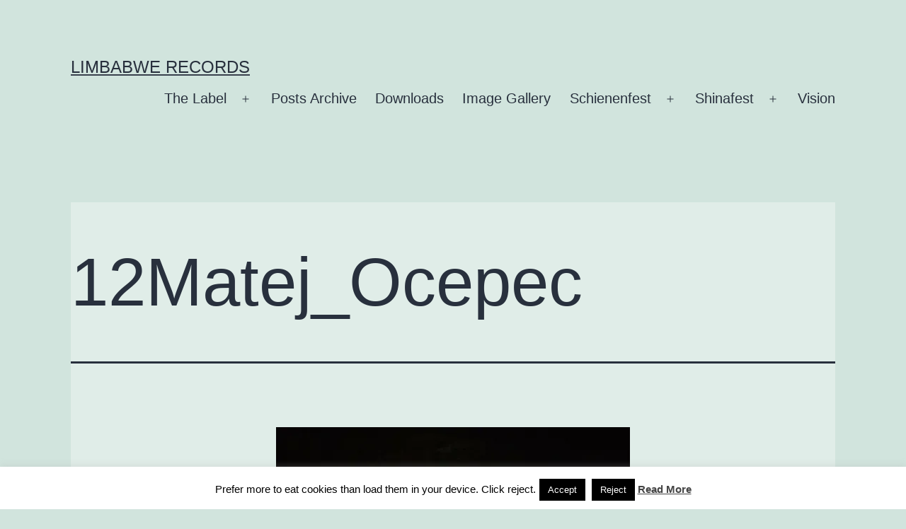

--- FILE ---
content_type: text/css
request_url: https://limbabwe.com/wp-content/themes/limbabwe/main.css?ver=28
body_size: 451
content:
/* fv-player */
.entry-content > .flowplayer {
	max-width: var(--responsive--aligndefault-width) !important;
	max-height: unset !important;
}


#headerLogoLink:not(:hover) {
    text-decoration: none;
}


@media screen AND (min-width: 550px) {

    #main article {
        width: var(--responsive--alignwide-width);
        margin-left: auto;
        margin-right: auto;
        background-color: #ffffff52;
        padding-top: var(--global--spacing-vertical);
    }

    .site-main > article > .entry-footer {
        border-bottom: 0 none;
        padding-bottom: var(--global--spacing-vertical);
    }
	
	/* padding in single-views */
	body.single-post .site-main > article > header, body.page .site-main > article > header {
		margin-left: var(--global--spacing-horizontal);
		margin-right: var(--global--spacing-horizontal);
	}

    /* sticky header */
    .site-header.sticky {
        position: fixed;
        left: calc((100% - var(--responsive--alignwide-width)) / 2);
        top: 0;
        z-index: 10;
        width: var(--responsive--alignwide-width);
        max-width: unset;
        background-color: var(--global--color-background);
        box-sizing: border-box;
        padding-left: var(--global--spacing-horizontal);
        padding-right: var(--global--spacing-horizontal);
        padding-top: var(--global--spacing-vertical);
        padding-bottom: var(--global--spacing-vertical);

        display: flex;
        align-items: center;
        justify-content: flex-start;
    }

}



--- FILE ---
content_type: text/javascript
request_url: https://limbabwe.com/wp-content/themes/limbabwe/main.js?ver=28
body_size: 102
content:
jQuery(function(){

    const header = jQuery('#page > .site-header');
    const stickyTreshold = parseFloat(header.css('padding-top'));

    jQuery(window).on('scroll', function(){

        if ( window.scrollY >= stickyTreshold ) {
            header.addClass('sticky');
        } else {
            header.removeClass('sticky');
        }

    });

});